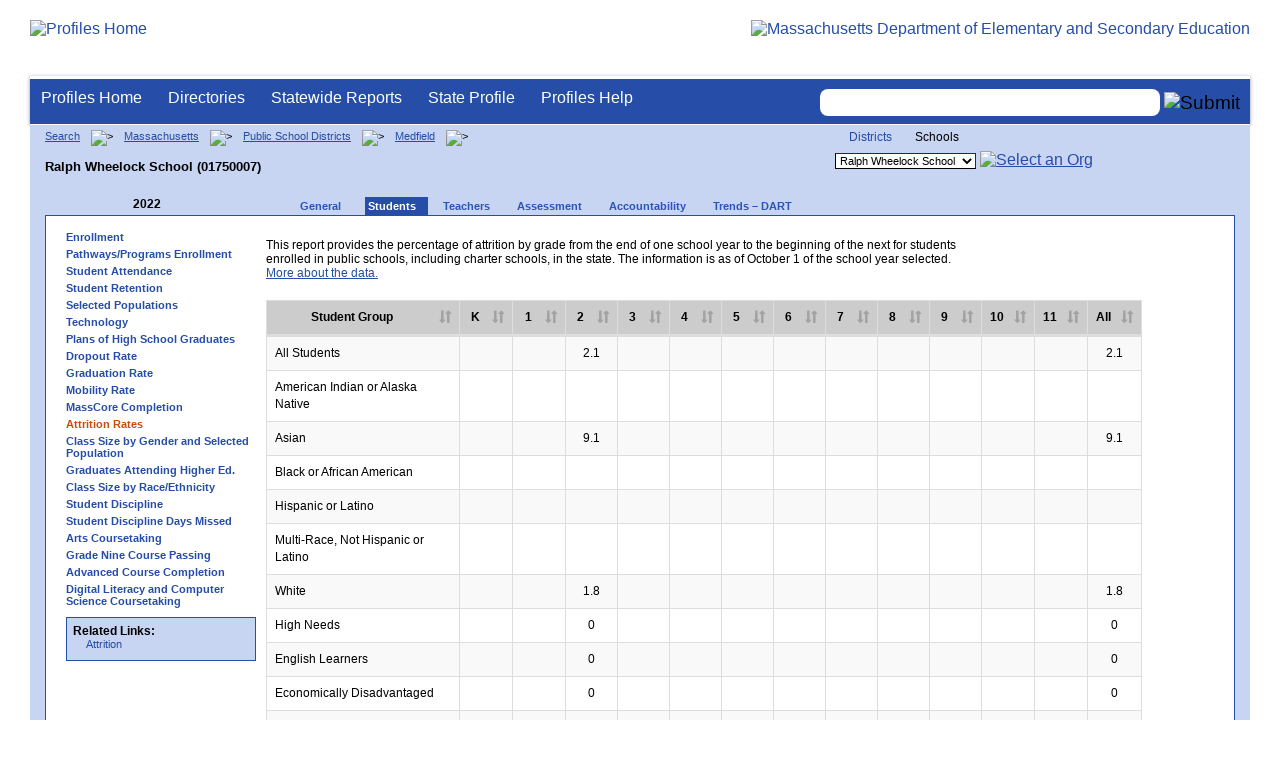

--- FILE ---
content_type: text/html; charset=utf-8
request_url: https://profiles.doe.mass.edu/attrition/default.aspx?orgcode=01750007&fycode=2022&orgtypecode=6&
body_size: 10740
content:


<!doctype html public "-//W3C//DTD XHTML 1.0 Transitional//EN" "//www.w3.org/TR/xhtml1/DTD/xhtml1-transitional.dtd">
<html ng-app xmlns="//www.w3.org/1999/xhtml" lang="en" >
      
<head> 
    <!-- Google tag (gtag.js) -->
<script async src="https://www.googletagmanager.com/gtag/js?id=G-XR0RNWKW2D"></script>
<script>
    window.dataLayer = window.dataLayer || [];
  function gtag(){dataLayer.push(arguments);}
  gtag('js', new Date());

  gtag('config', 'G-XR0RNWKW2D');
</script>
<title>
	2021-22 Attrition Report -Ralph Wheelock School (01750007)
</title><link rel="shortcut icon" href="/favicon.ico" type="image/x-icon" /><meta http-equiv="Content-Type" content="text/html; charset=utf-8" /><meta name="search" http-equiv="X-UA-Compatible" content="IE=9; IE=8; IE=7; IE=EDGE; Massachusetts Department of Elementary and Secondary Education" /><link href="/css/common.css" title="ESE Main Style Sheet" rel="stylesheet" type="text/css" media="screen" /><link href="/css/ese-print.css" rel="stylesheet" type="text/css" media="print" /><link href="/css/profhome.css" title="ESE Main Style Sheet" rel="stylesheet" type="text/css" /><link href="/css/ese-tables.css" title="ESE Main Style Sheet" rel="stylesheet" type="text/css" media="screen" /><link href="/css/ese-tables.css" title="ESE Main Style Sheet" rel="stylesheet" type="text/css" media="print" /><link rel="stylesheet" href="//cdnjs.cloudflare.com/ajax/libs/font-awesome/4.6.1/css/font-awesome.min.css" type="text/css" /><link rel="stylesheet" href="/css/ese-tables.css" type="text/css" media="screen" />
<script type="text/javascript" src="https://kit.fontawesome.com/2fdc558176.js" crossorigin="anonymous"></script>
<style type="text/css" >
    @media print
    {
        #dvNavSearch
        {
            display: none;
        }
        #dvFeedBack
         {
            display: none;
        }
    }
</style>
 <meta name="viewport" content="width=device-width, initial-scale=1.0" /></head>
<body>
<style>
.miniNavNew {
color: #001f6a;
width: 80px;
font-size: 1.1em;
position:absolute;
top: 20px;
right: 140px;
font-weight:bold;
text-align:right;
}
.miniNavNew li {
display: inline;
margin:0 0 0 12px;
}

.miniNavNew li a:link    { color: #001f6a; text-decoration: none; font-weight : bold; }
.miniNavNew li a:visited { color: #001f6a; text-decoration: none; font-weight : bold; }
.miniNavNew li a:hover   { color: #003366; text-decoration: underline; font-weight : bold; }
.miniNavNew li a:active  { color: #001f6a; text-decoration: none; font-weight : bold; }
</style>
<div id="wrapper">
    <div id="innerWrapper">
    <div class="innerContent"> 
   <!--Start Mass.Gov banner and ESE titlebar-->
        <div id="header">
        <a href ='/' title='Profiles Home'><img src='/images/massdoelogo_r12v23.png' alt='Profiles Home' class='imgleft' /></a>
        <a href="https://www.doe.mass.edu/" title="ESE Home"><img src="/images/massgovlogo-p12.png" alt="Massachusetts Department of Elementary and Secondary Education" class="imgright" /></a>
        </div>
    <!--End Mass.Gov banner and ESE titlebar-->


<script src="https://use.fontawesome.com/b2cf74e80a.js"></script>
<link href="/css/out/search.css" rel="stylesheet" type="text/css" />
<!-- styles to roughly approximate UW theme -->  
<link rel="stylesheet" type="text/css" href="/css/uw.css">    
<!-- styles that make the menu work --> 
<link rel="stylesheet" type="text/css" href="/css/menu.css">    
<script src="/jscripts/jquery-1.12.0.min.js" type="text/javascript"></script>
<script src="/jscripts/search.js?v=3" type="text/javascript"></script>
<!-- include the jquery-accessibleMegaMenu plugin script -->
<script src="/jscripts/jquery-accessibleMegaMenu.js"></script>
<!-- initialize a selector as an accessibleMegaMenu -->
<script>
    $(document).ready(function() { 

    $("nav").accessibleMegaMenu({
        /* prefix for generated unique id attributes, which are required 
            to indicate aria-owns, aria-controls and aria-labelledby */
        uuidPrefix: "accessible-megamenu",

        /* css class used to define the megamenu styling */
        menuClass: "nav-menu",

        /* css class for a top-level navigation item in the megamenu */
        topNavItemClass: "nav-item",

        /* css class for a megamenu panel */
        panelClass: "sub-nav",

        /* css class for a group of items within a megamenu panel */
        panelGroupClass: "sub-nav-group",

        /* css class for the hover state */
        hoverClass: "hover",

        /* css class for the focus state */
        focusClass: "focus",

        /* css class for the open state */
        openClass: "open"
        });
          
    });
</script> 

 
<div id="dvNavSearch" style="width:100%;height:45px;background-color:#264DA7;border-bottom: 1px solid #FFFFFF; border-top: 3px solid #FFFFFF; margin-top: 1px;  box-shadow: 0 1px 4px #9C9C9C;background-image:none;"> 

		<nav id="dawgdrops" style="float:left;"> 
	    <ul class="nav-menu">
				<li class="nav-item">
					<a href="/">Profiles Home</a>
				</li>
            	<li class="nav-item">
					<a href="/search/search.aspx?leftNavId=11238" >Directories</a>								
					<div class="sub-nav">
						<ul class="sub-nav-group">
							<li><a href="/search/search_link.aspx?orgType=5,12&runOrgSearch=Y&leftNavId=11238">Public School Districts</a></li>
							<li><a href="/search/search_link.aspx?orgType=6,13&runOrgSearch=Y&leftNavId=11238">Public Schools</a></li>
							<li><a href="/search/search_link.aspx?orgType=13&runOrgSearch=Y&leftNavId=11238">Charter Schools</a></li>
							<li><a href="/search/search_link.aspx?orgType=3&runOrgSearch=Y&leftNavId=11238">Collaboratives</a></li>
							<li><a href="/search/search_link.aspx?orgType=11&runOrgSearch=Y&leftNavId=11238">Private Schools</a></li>
							<li><a href="/search/search_link.aspx?orgType=2&runOrgSearch=Y&leftNavId=11238">Approved Special Education Schools</a></li>
							<li><a href="/search/search_link.aspx?orgType=95&runOrgSearch=Y&leftNavId=11238">Approved Special Education Programs</a></li>
							<li><a href="/search/search_link.aspx?orgType=EPPP&runOrgSearch=Y&leftNavId=11238">Educator Preparation Program Providers</a></li>
                        </ul>
					</div>
				</li>
				<li class="nav-item">
					<a href="/statereport/">Statewide Reports</a>							
					<div class="sub-nav">
          	<ul class="sub-nav-group">
            	<li><a href="/statereport/#Assessment%20and%20Accountability">Assessment and Accountability</a></li>
            	<li><a href="/statereport/#Educator%20Preparation">Educator Preparation</a></li>
            	<li><a href="/statereport/#Educators">Educators</a></li>
            	<li><a href="/statereport/#Enrollment">Student Enrollment and Indicators</a></li>
            	<li><a href="/statereport/#Finance">Finance</a></li>
            	<li><a href="/statereport/#High%20School%20and%20Beyond">High School and Beyond</a></li>
                  <li><a href="/statereport/#Curriculum%20Data">Curriculum Data</a></li>

            	<li><a href="/statereport/">All Statewide Reports</a></li>
          	</ul>
					</div>
				</li>

                            <li class="nav-item">
					<a href="/home.aspx?orgTypeCode=0&orgCode=00000000">State Profile</a>
				</li>

				<li class="nav-item">
					<a href="/help/" >Profiles Help</a>								
    				<div class="sub-nav">
                        <ul class="sub-nav-group">
            	            <li><a href="/help/orgs.aspx">Organization Types</a></li>
							<li><a href="/help/data.aspx">About the Data</a></li>
							<li><a href="/help/search.aspx?leftNavId=12104">Search, Export and Mailing Labels</a></li>
							<li><a href="/help/faq.aspx">Frequently Asked Questions</a></li>
							<li><a href="/help/contact.aspx">Contact Information</a></li>
                        </ul>
					</div>
				</li>
	    </ul>

	</nav>


<div id="divautocompleteouter" style="float:right;background-color:#264DA7;height:45px;text-align:right;border-bottom: 1px solid #FFFFFF; background-image:none;">
<form method="post" id="search" action="/search/search_link_new.aspx" >
                        <div id="divautocompleteinner"  style="z-index: 9000; position:relative;margin-top:10px;margin-right:10px;">
        <input name="searchtext" id="searchtext" aria-label='Search organization' type="text"  class="typeahead" autocomplete="off" />
        <div id="divautocomplete" class="tt-menu" style="display:none">
        </div>
    <input type="image" src="/images/Search_New1.png" class="go" value="Submit" alt="Submit" style="height:22px;"/>
    </div>
    <input name="leftNavId" value="11241" type="hidden" />
    <input name="searchType" id="searchType" value="QUICK" type="hidden" />
    <input name="runQuickSearch" id="runQuickSearch" value="Y" type="hidden" />
    <input name="quickSearchValue" id="quickSearchValue" value="" type="hidden" />

      </form>

            </div>

</div>
  
<div class="clear"></div>

        
        <link href="../statereport/css/dataTables.bootstrap.min.css" rel="stylesheet" />
<link href="../css/datatable.css" rel="stylesheet" />
<script type="text/javascript" src="//code.jquery.com/jquery-1.12.3.js"></script>
<script src="../statereport/bootstrap/js/bootstrap.min.js"></script>
<script src="../statereport/javascript/jquery.dataTables.min.js"></script>
<script src="../statereport/javascript/statereport.js"></script> 
<div id="onecolumn">
    <span id="ctl00_ContentPlaceHolder1_lblPrintHeader"> <div id='headerprint'><h1>Massachusetts School and District Profiles</h1></div> 
 <div id='orgnameprint'><h1>Ralph Wheelock School</h1></div> 
</span>
    <span id="ctl00_ContentPlaceHolder1_lblBreadCrumb" class="lblBreadCrumb"> <div id='breadcrumb'>      <a href='/search/search.aspx'>Search</a>      <img src='/images/orangerightarrowsm.gif' width='5' height='8' alt='>' class='crumb'>      <a href='/home.aspx?orgTypeCode=0&orgCode=00000000'>Massachusetts</a>      <img src='/images/orangerightarrowsm.gif' width='5' height='8' alt='>' class='crumb'>      <a href='/search/search_link.aspx?orgType=5,12&runOrgSearch=Y&leftNavId=11238'>Public School Districts</a>      <img src='/images/orangerightarrowsm.gif' width='5' height='8' alt='>' class='crumb'>      <a href='/home.aspx?orgTypeCode=5&orgCode=01750000'>Medfield</a>      <img src='/images/orangerightarrowsm.gif' width='5' height='8' alt='>' class='crumb'>      <br /><p><h1 class='header1'>Ralph Wheelock School (01750007)</h1></p>  </div> </span>
    <span id="ctl00_ContentPlaceHolder1_lblOrgDropDown"> <script language='JavaScript'> 
 <!-- 
 function changeOrgCode() { 
     var i = document.profOrgDrop.orgDropDown.selectedIndex; 
 	if ( i != 0 ) { 
 		window.location.href = document.profOrgDrop.orgDropDown[i].value; 
 	} 
 } 
 //--> 
 </script> 
 <div id='oscontainer'> 
<div id='orgselector2'> 
<a style='font-size:12px;' href='/attrition/default.aspx?orgcode=01750007&fycode=2022&orgtypecode=6&&dropDownOrgCode=1'>Districts</a> 
<span style='font-size:12px;'>Schools</span> 
</div> 
 	<form method='post' name='profOrgDrop' id='profOrgDrop' style='vertical-align:middle' class='osdropdown'> 
     <select id='orgDropDown' aria-label='Organization select' name='orgDropDown' style="font-size: 11px;"> 
         <option>---Select Organization---</option> 
<option value='/home.aspx?orgCode=01750005&orgtypecode=6'>Dale Street</option> 
<option value='/home.aspx?orgCode=01750505&orgtypecode=6'>Medfield Senior High</option> 
<option value='/home.aspx?orgCode=01750003&orgtypecode=6'>Memorial School</option> 
<option selected value='/home.aspx?orgCode=01750007&orgtypecode=6'>Ralph Wheelock School</option> 
<option value='/home.aspx?orgCode=01750305&orgtypecode=6'>Thomas Blake Middle</option> 
      </select> 
      <a href='javascript:changeOrgCode();'><img src='/images/btn.gif' alt='Select an Org' border='0'></a>
      </form> 
 </div> 
</span>
    <span id="ctl00_ContentPlaceHolder1_lblTopNavHtml"><div class='tabs'>
 <div id='yeartoggle'>
  <a id='YTleft' href='/attrition/default.aspx?orgcode=01750007&fycode=2021&orgtypecode=6&' aria-label='Previous Year'><span class='alt'><img alt='View Previous Year' src='/images/yeartogglebgl.gif'></span></a>
<div style="float:left;font-size:12px;">2022</div>
  <a id='YTright' href='/attrition/default.aspx?orgcode=01750007&fycode=2023&orgtypecode=6&' aria-label='Previous Year'><span class='alt'><img alt='View Next Year' src='/images/yeartogglebgr.gif'></span></a>
 </div>
     <ul>
<li class=''><a href='/profiles/general.aspx?topNavId=1&orgcode=01750007&orgtypecode=6&'><span style="font-size:11px;">General</span></a></li>
<li class='current'><a href='/profiles/student.aspx?orgcode=01750007&orgtypecode=6&'><span style="font-size:11px;">Students</span></a></li>
<li class=''><a href='/profiles/teacher.aspx?orgcode=01750007&orgtypecode=6&'><span style="font-size:11px;">Teachers</span></a></li>
<li class=''><a href='/mcas/achievement_level.aspx?linkid=32&orgcode=01750007&orgtypecode=6&'><span style="font-size:11px;">Assessment</span></a></li>
<li class=''><a href='/accountability/report/school.aspx?linkid=31&orgcode=01750007&orgtypecode=6&'><span style="font-size:11px;">Accountability</span></a></li>
<li class=''><a href='/analysis/default.aspx?orgcode=01750007&orgtypecode=6&'><span style="font-size:11px;">Trends – DART</span></a></li>
     </ul>
</div><!--close tabs-->
<div class='clear'></div>
</span>
    
	<div id="whitebox">
        
            <div id="whiteboxLeft">
                <span id="ctl00_ContentPlaceHolder1_lblSideNavHtml"><ul class='leftNav'>
<li><a href='/profiles/student.aspx?orgcode=01750007&orgtypecode=6&leftNavId=300&'>Enrollment</a>
<li><a href='/profiles/student.aspx?orgcode=01750007&orgtypecode=6&leftNavId=16969&'>Pathways/Programs Enrollment</a>
<li><a href='/profiles/student.aspx?orgcode=01750007&orgtypecode=6&leftNavId=16817&'>Student Attendance</a>
<li><a href='/profiles/student.aspx?orgcode=01750007&orgtypecode=6&leftNavId=16818&'>Student Retention</a>
<li><a href='/profiles/student.aspx?orgcode=01750007&orgtypecode=6&leftNavId=305&'>Selected Populations</a>
<li><a href='/profiles/student.aspx?orgcode=01750007&orgtypecode=6&leftNavId=306&'>Technology</a>
<li><a href='/profiles/student.aspx?orgcode=01750007&orgtypecode=6&leftNavId=307&'>Plans of High School Graduates</a>
<li><a href='/dropout/default.aspx?orgcode=01750007&orgtypecode=6&leftNavId=15627&'>Dropout Rate</a>
<li><a href='/grad/grad_report.aspx?orgcode=01750007&orgtypecode=6&'>Graduation Rate</a>
<li><a href='/mobility/default.aspx?orgcode=01750007&fycode=2022&orgtypecode=6&'>Mobility Rate</a>
<li><a href='/masscore/default.aspx?orgcode=01750007&orgtypecode=6&'>MassCore Completion</a>
<li class='leftcurrent'>Attrition Rates
<ul>
</ul>
</li>
<li><a href='/students/classsizebygenderpopulation.aspx?orgcode=01750007&fycode=2022&orgtypecode=6&'>Class Size by Gender and Selected Population</a>
<li><a href='/nsc/gradsattendingcollege_dist.aspx?orgcode=01750007&orgtypecode=6&'>Graduates Attending Higher Ed.</a>
<li><a href='/students/classsizebyraceethnicity.aspx?orgcode=01750007&orgtypecode=6&'>Class Size by Race/Ethnicity</a>
<li><a href='/ssdr/default.aspx?orgcode=01750007&orgtypecode=6&=01750007&'>Student Discipline</a>
<li><a href='/ssdr/ssdr_days_missed_detail.aspx?orgcode=01750007&orgtypecode=6&=01750007&'>Student Discipline Days Missed</a>
<li><a href='/profiles/student.aspx?orgcode=01750007&orgtypecode=6&leftNavId=16822&'>Arts Coursetaking</a>
<li><a href='/profiles/student.aspx?orgcode=01750007&orgtypecode=6&leftNavId=16823&'>Grade Nine Course Passing</a>
<li><a href='/profiles/student.aspx?orgcode=01750007&orgtypecode=6&leftnavId=16825&'>Advanced Course Completion</a>
<li><a href='/profiles/student.aspx?orgcode=01750007&orgtypecode=6&leftNavId=16937&'>Digital Literacy and Computer Science Coursetaking</a>
</ul>
</span>
                <span id="ctl00_ContentPlaceHolder1_lblRelatedLinksHtml"> <div id='relatedLinks'> 
 <span class='bold'>Related Links:</span> 
   <ul>                     
   <li>&#160;<a target='_blank' href='/statereport/attrition.aspx'>Attrition</a></li> 
   </ul> 
 </div> 
</span>
                <span id="ctl00_ContentPlaceHolder1_lblDidYouKnowHtml"></span>
            </div><!--close whiteboxleft-->
        
        <div id="whiteboxRight">
            <form name="aspnetForm" method="post" action="./default.aspx?orgcode=01750007&amp;fycode=2022&amp;orgtypecode=6&amp;" id="aspnetForm">
<div>
<input type="hidden" name="__VIEWSTATE" id="__VIEWSTATE" value="/[base64]/[base64]/[base64]/[base64]/b3JnY29kZT0wMTc1MDAwNyZvcmd0eXBlY29kZT02JmxlZnROYXZJZD0zMDYmJz5UZWNobm9sb2d5PC9hPg0KPGxpPjxhIGhyZWY9Jy9wcm9maWxlcy9zdHVkZW50LmFzcHg/[base64]/[base64]/b3JnY29kZT0wMTc1MDAwNyZvcmd0eXBlY29kZT02JmxlZnROYXZJZD0xNjgyMiYnPkFydHMgQ291cnNldGFraW5nPC9hPg0KPGxpPjxhIGhyZWY9Jy9wcm9maWxlcy9zdHVkZW50LmFzcHg/[base64]" />
</div>

<div>

	<input type="hidden" name="__VIEWSTATEGENERATOR" id="__VIEWSTATEGENERATOR" value="28E8B73E" />
</div>
                <!--Start Page Content-->
                <span id="ctl00_ContentPlaceHolder1_TitleString"></span>
                <span id="ctl00_ContentPlaceHolder1_lblUtilBarHtml"> <script type='text/javascript'> 
 function printArticle() { 
     var agt=navigator.userAgent.toLowerCase(); 
     if (window.print) { 
         setTimeout('window.print();',200); 
     } 
     else if (agt.indexOf("mac") != -1) { 
         alert("Press 'CMD+P' on your keyboard to print article."); 
     } 
     else { 
         alert("Press 'CTRL+P' on your keyboard to print article."); 
     } 
 } 
 </script> 
 <div style='width: 180px' id='utilbar' class='left' width='100'> 
 <a id='util_print' aria-label='print' href='javascript:void(printArticle());'><span class='alt'><img src='/images/util_print.gif' alt='print page' ></span></a> 
 </div> 
</span>
                <p></p>
                
                <div style="width:900px"; >
                <table id="ctl00_ContentPlaceHolder1_tblAttritionDesc">
	<tr>
		<td>
                        This report provides the percentage of attrition by grade from the end of one school year to the beginning of the next for students enrolled in public schools, including charter schools, in the state. The information is as of October 1 of the school year selected. <a href="/help/data.aspx?section=students#attrition">More about the data.</a>
                        </td>
	</tr>
</table>

                 </div>     
                 
                     <br />
               <span id="ctl00_ContentPlaceHolder1_lblStateReport" style="width:900px"><div class='table-responsive' id='divStateReport'><table  id='tblStateReport' class='table table-striped table-bordered display table-hover' summary='SSDR' cellspacing='0' width='100%'><thead ><tr><th scope='col' style='text-align:center' width='22%'>Student Group</th><th scope='col' style='text-align:center' width='6%'>K</th><th scope='col' style='text-align:center' width='6%'>1</th><th scope='col' style='text-align:center' width='6%'>2</th><th scope='col' style='text-align:center' width='6%'>3</th><th scope='col' style='text-align:center' width='6%'>4</th><th scope='col' style='text-align:center' width='6%'>5</th><th scope='col' style='text-align:center' width='6%'>6</th><th scope='col' style='text-align:center' width='6%'>7</th><th scope='col' style='text-align:center' width='6%'>8</th><th scope='col' style='text-align:center' width='6%'>9</th><th scope='col' style='text-align:center' width='6%'>10</th><th scope='col' style='text-align:center' width='6%'>11</th><th scope='col' style='text-align:center' width='6%'>All</th></tr></thead><tbody ><tr><td style='text-align:Left'>All Students</td><td style='text-align:center'></td><td style='text-align:center'></td><td style='text-align:center'>2.1</td><td style='text-align:center'></td><td style='text-align:center'></td><td style='text-align:center'></td><td style='text-align:center'></td><td style='text-align:center'></td><td style='text-align:center'></td><td style='text-align:center'></td><td style='text-align:center'></td><td style='text-align:center'></td><td style='text-align:center'>2.1</td></tr><tr><td style='text-align:Left'>American Indian or Alaska Native</td><td style='text-align:center'></td><td style='text-align:center'></td><td style='text-align:center'></td><td style='text-align:center'></td><td style='text-align:center'></td><td style='text-align:center'></td><td style='text-align:center'></td><td style='text-align:center'></td><td style='text-align:center'></td><td style='text-align:center'></td><td style='text-align:center'></td><td style='text-align:center'></td><td style='text-align:center'></td></tr><tr><td style='text-align:Left'>Asian</td><td style='text-align:center'></td><td style='text-align:center'></td><td style='text-align:center'>9.1</td><td style='text-align:center'></td><td style='text-align:center'></td><td style='text-align:center'></td><td style='text-align:center'></td><td style='text-align:center'></td><td style='text-align:center'></td><td style='text-align:center'></td><td style='text-align:center'></td><td style='text-align:center'></td><td style='text-align:center'>9.1</td></tr><tr><td style='text-align:Left'>Black or African American</td><td style='text-align:center'></td><td style='text-align:center'></td><td style='text-align:center'></td><td style='text-align:center'></td><td style='text-align:center'></td><td style='text-align:center'></td><td style='text-align:center'></td><td style='text-align:center'></td><td style='text-align:center'></td><td style='text-align:center'></td><td style='text-align:center'></td><td style='text-align:center'></td><td style='text-align:center'></td></tr><tr><td style='text-align:Left'>Hispanic or Latino</td><td style='text-align:center'></td><td style='text-align:center'></td><td style='text-align:center'></td><td style='text-align:center'></td><td style='text-align:center'></td><td style='text-align:center'></td><td style='text-align:center'></td><td style='text-align:center'></td><td style='text-align:center'></td><td style='text-align:center'></td><td style='text-align:center'></td><td style='text-align:center'></td><td style='text-align:center'></td></tr><tr><td style='text-align:Left'>Multi-Race, Not Hispanic or Latino</td><td style='text-align:center'></td><td style='text-align:center'></td><td style='text-align:center'></td><td style='text-align:center'></td><td style='text-align:center'></td><td style='text-align:center'></td><td style='text-align:center'></td><td style='text-align:center'></td><td style='text-align:center'></td><td style='text-align:center'></td><td style='text-align:center'></td><td style='text-align:center'></td><td style='text-align:center'></td></tr><tr><td style='text-align:Left'>White</td><td style='text-align:center'></td><td style='text-align:center'></td><td style='text-align:center'>1.8</td><td style='text-align:center'></td><td style='text-align:center'></td><td style='text-align:center'></td><td style='text-align:center'></td><td style='text-align:center'></td><td style='text-align:center'></td><td style='text-align:center'></td><td style='text-align:center'></td><td style='text-align:center'></td><td style='text-align:center'>1.8</td></tr><tr><td style='text-align:Left'>High Needs</td><td style='text-align:center'></td><td style='text-align:center'></td><td style='text-align:center'>0</td><td style='text-align:center'></td><td style='text-align:center'></td><td style='text-align:center'></td><td style='text-align:center'></td><td style='text-align:center'></td><td style='text-align:center'></td><td style='text-align:center'></td><td style='text-align:center'></td><td style='text-align:center'></td><td style='text-align:center'>0</td></tr><tr><td style='text-align:Left'>English Learners</td><td style='text-align:center'></td><td style='text-align:center'></td><td style='text-align:center'>0</td><td style='text-align:center'></td><td style='text-align:center'></td><td style='text-align:center'></td><td style='text-align:center'></td><td style='text-align:center'></td><td style='text-align:center'></td><td style='text-align:center'></td><td style='text-align:center'></td><td style='text-align:center'></td><td style='text-align:center'>0</td></tr><tr><td style='text-align:Left'>Economically Disadvantaged</td><td style='text-align:center'></td><td style='text-align:center'></td><td style='text-align:center'>0</td><td style='text-align:center'></td><td style='text-align:center'></td><td style='text-align:center'></td><td style='text-align:center'></td><td style='text-align:center'></td><td style='text-align:center'></td><td style='text-align:center'></td><td style='text-align:center'></td><td style='text-align:center'></td><td style='text-align:center'>0</td></tr><tr><td style='text-align:Left'>Students with Disabilities</td><td style='text-align:center'></td><td style='text-align:center'></td><td style='text-align:center'>0</td><td style='text-align:center'></td><td style='text-align:center'></td><td style='text-align:center'></td><td style='text-align:center'></td><td style='text-align:center'></td><td style='text-align:center'></td><td style='text-align:center'></td><td style='text-align:center'></td><td style='text-align:center'></td><td style='text-align:center'>0</td></tr><tr><td style='text-align:Left'>Female</td><td style='text-align:center'></td><td style='text-align:center'></td><td style='text-align:center'>3.3</td><td style='text-align:center'></td><td style='text-align:center'></td><td style='text-align:center'></td><td style='text-align:center'></td><td style='text-align:center'></td><td style='text-align:center'></td><td style='text-align:center'></td><td style='text-align:center'></td><td style='text-align:center'></td><td style='text-align:center'>3.3</td></tr><tr><td style='text-align:Left'>Male</td><td style='text-align:center'></td><td style='text-align:center'></td><td style='text-align:center'>1</td><td style='text-align:center'></td><td style='text-align:center'></td><td style='text-align:center'></td><td style='text-align:center'></td><td style='text-align:center'></td><td style='text-align:center'></td><td style='text-align:center'></td><td style='text-align:center'></td><td style='text-align:center'></td><td style='text-align:center'>1</td></tr></tbody></table></div></span> 
                <div style="width:900px;padding-left:210px">
                     <table id="ctl00_ContentPlaceHolder1_tblNotes">
	<tr>
		<td>
               <p style="padding-top:10px;"> A blank value indicates that either:</p>
                <ul>
                  <li>The school or district is new in the year selected</li>
                  <li>The school or district has no students enrolled in that grade level in the year selected</li>
                  <li>The school or district has no grade in the year selected for students from the previous year to advance</li>
                  <li>The data is suppressed because the enrollment total is less than 6.</li>
                 </ul>
                A value of zero indicates that there was no attrition in that grade for the year and student group selected.
                                 </td>
	</tr>
</table>

                </div>               
            </form>

            <!--End Page Content-->
        </div><!--close whiteboxright-->
        <div class="clear"></div>
    </div><!--close whitebox-->
</div><!--close onecolumn-->
</body>
</html>


  <!--End Main Content-->

        
  <div class="clear"></div>  
    <div id="footer" style="background-image:url(/images/footer_bg.png);" aria-label="Footer background image">
            <ul class="miniNav">
                <li> <span style="font-size:12px;font-weight:normal;padding-right:100px;">Release 9.9.0.0</span></li>
                <li><a style="font-size:12px;" href="https://www.doe.mass.edu/resources/policy.html" target="blank">Policies</a></li>
                <li><a style="font-size:12px;" href="/help/contact.aspx">Contact DESE</a></li>        
            </ul>        
    </div>


</div> <!--close innerContent -->
</div><!--close innerWrapper>-->
</div><!--close Wrapper-->

<label for="searchtext" id="leblsearch" style="visibility:hidden">search</label>
<h1 style="visibility:hidden;width:0px;height:0px">School and District Profiles</h1>
</body>
</html>

--- FILE ---
content_type: text/css
request_url: https://profiles.doe.mass.edu/css/datatable.css
body_size: 1300
content:
table {
    background-color: transparent;
}

caption {
    padding-top: 8px;
    padding-bottom: 8px;
    color: #777;
    text-align: left;
}

th {
    text-align: left;
}

.table {
    width: 100%;
    max-width: 100%;
    margin-bottom: 20px;
}

    .table > thead > tr > th,
    .table > tbody > tr > th,
    .table > tfoot > tr > th,
    .table > thead > tr > td,
    .table > tbody > tr > td,
    .table > tfoot > tr > td {
        padding: 8px;
        line-height: 1.42857143;
        vertical-align: top;
        border-top: 1px solid #ddd;
    }

    .table > thead > tr > th {
        vertical-align: bottom;
        border-bottom: 2px solid #ddd;
    }

    .table > caption + thead > tr:first-child > th,
    .table > colgroup + thead > tr:first-child > th,
    .table > thead:first-child > tr:first-child > th,
    .table > caption + thead > tr:first-child > td,
    .table > colgroup + thead > tr:first-child > td,
    .table > thead:first-child > tr:first-child > td {
        border-top: 0;
    }

    .table > tbody + tbody {
        border-top: 2px solid #ddd;
    }

    .table .table {
        background-color: #fff;
    }

.table-condensed > thead > tr > th,
.table-condensed > tbody > tr > th,
.table-condensed > tfoot > tr > th,
.table-condensed > thead > tr > td,
.table-condensed > tbody > tr > td,
.table-condensed > tfoot > tr > td {
    padding: 5px;
}

.table-bordered {
    border: 1px solid #ddd;
}

    .table-bordered > thead > tr > th,
    .table-bordered > tbody > tr > th,
    .table-bordered > tfoot > tr > th,
    .table-bordered > thead > tr > td,
    .table-bordered > tbody > tr > td,
    .table-bordered > tfoot > tr > td {
        border: 1px solid #ddd;
    }

    .table-bordered > thead > tr > th,
    .table-bordered > thead > tr > td {
        border-bottom-width: 2px;
    }

.table-striped > tbody > tr:nth-of-type(odd) {
    background-color: #f9f9f9;
}

.table-hover > tbody > tr:hover {
    background-color: #f5f5f5;
}

table col[class*="col-"] {
    position: static;
    display: table-column;
    float: none;
}

table td[class*="col-"],
table th[class*="col-"] {
    position: static;
    display: table-cell;
    float: none;
}

.table > thead > tr > td.active,
.table > tbody > tr > td.active,
.table > tfoot > tr > td.active,
.table > thead > tr > th.active,
.table > tbody > tr > th.active,
.table > tfoot > tr > th.active,
.table > thead > tr.active > td,
.table > tbody > tr.active > td,
.table > tfoot > tr.active > td,
.table > thead > tr.active > th,
.table > tbody > tr.active > th,
.table > tfoot > tr.active > th {
    background-color: #f5f5f5;
}

.table-hover > tbody > tr > td.active:hover,
.table-hover > tbody > tr > th.active:hover,
.table-hover > tbody > tr.active:hover > td,
.table-hover > tbody > tr:hover > .active,
.table-hover > tbody > tr.active:hover > th {
    background-color: #e8e8e8;
}


.table-responsive {
    min-height: .01%;
}

.table-responsive {
    width: 75%;
    margin-bottom: 15px;
}

    .table-responsive > .table {
        margin-bottom: 0;
    }

        .table-responsive > .table > thead > tr > th,
        .table-responsive > .table > tbody > tr > th,
        .table-responsive > .table > tfoot > tr > th,
        .table-responsive > .table > thead > tr > td,
        .table-responsive > .table > tbody > tr > td,
        .table-responsive > .table > tfoot > tr > td {
            white-space: nowrap;
        }

    .table-responsive > .table-bordered {
        border: 0;
    }

        .table-responsive > .table-bordered > thead > tr > th:first-child,
        .table-responsive > .table-bordered > tbody > tr > th:first-child,
        .table-responsive > .table-bordered > tfoot > tr > th:first-child,
        .table-responsive > .table-bordered > thead > tr > td:first-child,
        .table-responsive > .table-bordered > tbody > tr > td:first-child,
        .table-responsive > .table-bordered > tfoot > tr > td:first-child {
            border-left: 0;
        }

        .table-responsive > .table-bordered > thead > tr > th:last-child,
        .table-responsive > .table-bordered > tbody > tr > th:last-child,
        .table-responsive > .table-bordered > tfoot > tr > th:last-child,
        .table-responsive > .table-bordered > thead > tr > td:last-child,
        .table-responsive > .table-bordered > tbody > tr > td:last-child,
        .table-responsive > .table-bordered > tfoot > tr > td:last-child {
            border-right: 0;
        }

        .table-responsive > .table-bordered > tbody > tr:last-child > th,
        .table-responsive > .table-bordered > tfoot > tr:last-child > th,
        .table-responsive > .table-bordered > tbody > tr:last-child > td,
        .table-responsive > .table-bordered > tfoot > tr:last-child > td {
            border-bottom: 0;
        }


.table-striped > tbody > tr:nth-of-type(odd) {
    background-color: #f9f9f9;
}

.table-bordered {
    border: 1px solid #ddd;
}

    .table-bordered > thead > tr > th,
    .table-bordered > tbody > tr > th,
    .table-bordered > tfoot > tr > th,
    .table-bordered > thead > tr > td,
    .table-bordered > tbody > tr > td,
    .table-bordered > tfoot > tr > td {
        border: 1px solid #ddd;
    }

    .table-bordered > thead > tr > th,
    .table-bordered > thead > tr > td {
        border-bottom-width: 2px;
    }

.table-hover > tbody > tr:hover {
    background-color: #f5f5f5;
}

    .table-hover > tbody > tr > td.active:hover,
    .table-hover > tbody > tr > th.active:hover,
    .table-hover > tbody > tr.active:hover > td,
    .table-hover > tbody > tr:hover > .active,
    .table-hover > tbody > tr.active:hover > th {
        background-color: #e8e8e8;
    }

    .table-hover > tbody > tr > td.success:hover,
    .table-hover > tbody > tr > th.success:hover,
    .table-hover > tbody > tr.success:hover > td,
    .table-hover > tbody > tr:hover > .success,
    .table-hover > tbody > tr.success:hover > th {
        background-color: #d0e9c6;
    }

    .table-hover > tbody > tr > td.info:hover,
    .table-hover > tbody > tr > th.info:hover,
    .table-hover > tbody > tr.info:hover > td,
    .table-hover > tbody > tr:hover > .info,
    .table-hover > tbody > tr.info:hover > th {
        background-color: #c4e3f3;
    }

    .table-hover > tbody > tr > td.danger:hover,
    .table-hover > tbody > tr > th.danger:hover,
    .table-hover > tbody > tr.danger:hover > td,
    .table-hover > tbody > tr:hover > .danger,
    .table-hover > tbody > tr.danger:hover > th {
        background-color: #ebcccc;
    }

.row {
    margin-right: -15px;
    margin-left: -15px;
}

.table > caption + thead > tr:first-child > th, .table > colgroup + thead > tr:first-child > th, .table > thead:first-child > tr:first-child > th, .table > caption + thead > tr:first-child > td, .table > colgroup + thead > tr:first-child > td, .table > thead:first-child > tr:first-child > td {
    border-top: 0;
}

.table-striped > tbody > tr:nth-of-type(odd) {
    background-color: #f9f9f9;
}

table.dataTable thead > tr > th.sorting_asc, table.dataTable thead > tr > th.sorting_desc, table.dataTable thead > tr > th.sorting, table.dataTable thead > tr > td.sorting_asc, table.dataTable thead > tr > td.sorting_desc, table.dataTable thead > tr > td.sorting {
    padding-right: 30px
}

table.dataTable thead > tr > th:active, table.dataTable thead > tr > td:active {
    outline: none
}

table.dataTable thead .sorting, table.dataTable thead .sorting_asc, table.dataTable thead .sorting_desc, table.dataTable thead .sorting_asc_disabled, table.dataTable thead .sorting_desc_disabled {
    cursor: pointer;
    position: relative
}
@font-face {
    font-family: 'Glyphicons Halflings';
    src: url('../fonts/glyphicons-halflings-regular.eot');
    src: url('../fonts/glyphicons-halflings-regular.eot?#iefix') format('embedded-opentype'), url('../fonts/glyphicons-halflings-regular.woff2') format('woff2'), url('../fonts/glyphicons-halflings-regular.woff') format('woff'), url('../fonts/glyphicons-halflings-regular.ttf') format('truetype'), url('../fonts/glyphicons-halflings-regular.svg#glyphicons_halflingsregular') format('svg');
}

    table.dataTable thead .sorting:after, table.dataTable thead .sorting_asc:after, table.dataTable thead .sorting_desc:after, table.dataTable thead .sorting_asc_disabled:after, table.dataTable thead .sorting_desc_disabled:after {
        position: absolute;
        bottom: 8px;
        right: 8px;
        display: block;
        font-family: 'Glyphicons Halflings';
        opacity: 0.5
    }

    table.dataTable thead .sorting:after {
        opacity: 0.2;
        content: "\e150"
    }

    table.dataTable thead .sorting_asc:after {
        content: "\e155"
    }

    table.dataTable thead .sorting_desc:after {
        content: "\e156"
    }

    table.dataTable thead .sorting_asc_disabled:after, table.dataTable thead .sorting_desc_disabled:after {
        color: #eee
    }

div.dataTables_scrollHead table.dataTable {
    margin-bottom: 0 !important
}


